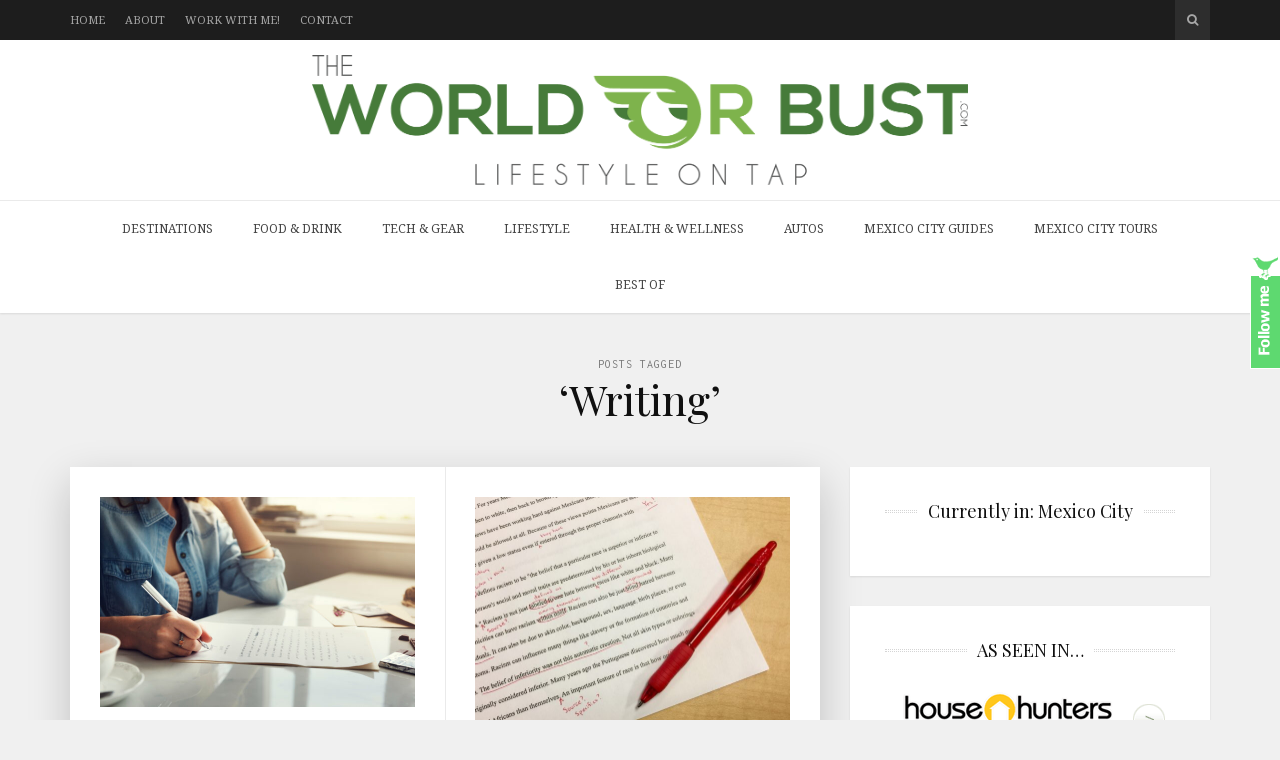

--- FILE ---
content_type: text/html; charset=UTF-8
request_url: https://www.theworldorbust.com/tag/writing/
body_size: 20459
content:
<!DOCTYPE html>
<html lang="en-US">

<head>

<meta charset="UTF-8">
<meta name="viewport" content="width=device-width, initial-scale=1">
<meta http-equiv="X-UA-Compatible" content="IE=edge">
<meta name="publicationmedia-verification" content="288a58f8-f442-4a19-a41e-2e6491cab5ea">
<meta name="fo-verify" content="c52645a9-30a8-4326-bd8b-e114ede8d174" />	
<link rel="profile" href="https://gmpg.org/xfn/11">
<link rel="pingback" href="https://www.theworldorbust.com/xmlrpc.php">

<meta name='robots' content='noindex, follow' />

	<!-- This site is optimized with the Yoast SEO plugin v22.3 - https://yoast.com/wordpress/plugins/seo/ -->
	<title>Writing Archives - The World or Bust</title>
	<meta property="og:locale" content="en_US" />
	<meta property="og:type" content="article" />
	<meta property="og:title" content="Writing Archives - The World or Bust" />
	<meta property="og:url" content="https://www.theworldorbust.com/tag/writing/" />
	<meta property="og:site_name" content="The World or Bust" />
	<meta name="twitter:card" content="summary_large_image" />
	<script type="application/ld+json" class="yoast-schema-graph">{"@context":"https://schema.org","@graph":[{"@type":"CollectionPage","@id":"https://www.theworldorbust.com/tag/writing/","url":"https://www.theworldorbust.com/tag/writing/","name":"Writing Archives - The World or Bust","isPartOf":{"@id":"https://www.theworldorbust.com/#website"},"primaryImageOfPage":{"@id":"https://www.theworldorbust.com/tag/writing/#primaryimage"},"image":{"@id":"https://www.theworldorbust.com/tag/writing/#primaryimage"},"thumbnailUrl":"https://www.theworldorbust.com/wp-content/uploads/2025/02/47106.jpg","breadcrumb":{"@id":"https://www.theworldorbust.com/tag/writing/#breadcrumb"},"inLanguage":"en-US"},{"@type":"ImageObject","inLanguage":"en-US","@id":"https://www.theworldorbust.com/tag/writing/#primaryimage","url":"https://www.theworldorbust.com/wp-content/uploads/2025/02/47106.jpg","contentUrl":"https://www.theworldorbust.com/wp-content/uploads/2025/02/47106.jpg","width":1500,"height":1001},{"@type":"BreadcrumbList","@id":"https://www.theworldorbust.com/tag/writing/#breadcrumb","itemListElement":[{"@type":"ListItem","position":1,"name":"Home","item":"https://www.theworldorbust.com/"},{"@type":"ListItem","position":2,"name":"Writing"}]},{"@type":"WebSite","@id":"https://www.theworldorbust.com/#website","url":"https://www.theworldorbust.com/","name":"The World or Bust","description":"A Travel and Lifestyle Blog","potentialAction":[{"@type":"SearchAction","target":{"@type":"EntryPoint","urlTemplate":"https://www.theworldorbust.com/?s={search_term_string}"},"query-input":"required name=search_term_string"}],"inLanguage":"en-US"}]}</script>
	<!-- / Yoast SEO plugin. -->


<link rel='dns-prefetch' href='//fonts.googleapis.com' />
<link rel='dns-prefetch' href='//maxcdn.bootstrapcdn.com' />
		<!-- This site uses the Google Analytics by MonsterInsights plugin v9.11.1 - Using Analytics tracking - https://www.monsterinsights.com/ -->
							<script src="//www.googletagmanager.com/gtag/js?id=G-BPCPC87JP0"  data-cfasync="false" data-wpfc-render="false" type="text/javascript" async></script>
			<script data-cfasync="false" data-wpfc-render="false" type="text/javascript">
				var mi_version = '9.11.1';
				var mi_track_user = true;
				var mi_no_track_reason = '';
								var MonsterInsightsDefaultLocations = {"page_location":"https:\/\/www.theworldorbust.com\/tag\/writing\/"};
								if ( typeof MonsterInsightsPrivacyGuardFilter === 'function' ) {
					var MonsterInsightsLocations = (typeof MonsterInsightsExcludeQuery === 'object') ? MonsterInsightsPrivacyGuardFilter( MonsterInsightsExcludeQuery ) : MonsterInsightsPrivacyGuardFilter( MonsterInsightsDefaultLocations );
				} else {
					var MonsterInsightsLocations = (typeof MonsterInsightsExcludeQuery === 'object') ? MonsterInsightsExcludeQuery : MonsterInsightsDefaultLocations;
				}

								var disableStrs = [
										'ga-disable-G-BPCPC87JP0',
									];

				/* Function to detect opted out users */
				function __gtagTrackerIsOptedOut() {
					for (var index = 0; index < disableStrs.length; index++) {
						if (document.cookie.indexOf(disableStrs[index] + '=true') > -1) {
							return true;
						}
					}

					return false;
				}

				/* Disable tracking if the opt-out cookie exists. */
				if (__gtagTrackerIsOptedOut()) {
					for (var index = 0; index < disableStrs.length; index++) {
						window[disableStrs[index]] = true;
					}
				}

				/* Opt-out function */
				function __gtagTrackerOptout() {
					for (var index = 0; index < disableStrs.length; index++) {
						document.cookie = disableStrs[index] + '=true; expires=Thu, 31 Dec 2099 23:59:59 UTC; path=/';
						window[disableStrs[index]] = true;
					}
				}

				if ('undefined' === typeof gaOptout) {
					function gaOptout() {
						__gtagTrackerOptout();
					}
				}
								window.dataLayer = window.dataLayer || [];

				window.MonsterInsightsDualTracker = {
					helpers: {},
					trackers: {},
				};
				if (mi_track_user) {
					function __gtagDataLayer() {
						dataLayer.push(arguments);
					}

					function __gtagTracker(type, name, parameters) {
						if (!parameters) {
							parameters = {};
						}

						if (parameters.send_to) {
							__gtagDataLayer.apply(null, arguments);
							return;
						}

						if (type === 'event') {
														parameters.send_to = monsterinsights_frontend.v4_id;
							var hookName = name;
							if (typeof parameters['event_category'] !== 'undefined') {
								hookName = parameters['event_category'] + ':' + name;
							}

							if (typeof MonsterInsightsDualTracker.trackers[hookName] !== 'undefined') {
								MonsterInsightsDualTracker.trackers[hookName](parameters);
							} else {
								__gtagDataLayer('event', name, parameters);
							}
							
						} else {
							__gtagDataLayer.apply(null, arguments);
						}
					}

					__gtagTracker('js', new Date());
					__gtagTracker('set', {
						'developer_id.dZGIzZG': true,
											});
					if ( MonsterInsightsLocations.page_location ) {
						__gtagTracker('set', MonsterInsightsLocations);
					}
										__gtagTracker('config', 'G-BPCPC87JP0', {"forceSSL":"true","link_attribution":"true"} );
										window.gtag = __gtagTracker;										(function () {
						/* https://developers.google.com/analytics/devguides/collection/analyticsjs/ */
						/* ga and __gaTracker compatibility shim. */
						var noopfn = function () {
							return null;
						};
						var newtracker = function () {
							return new Tracker();
						};
						var Tracker = function () {
							return null;
						};
						var p = Tracker.prototype;
						p.get = noopfn;
						p.set = noopfn;
						p.send = function () {
							var args = Array.prototype.slice.call(arguments);
							args.unshift('send');
							__gaTracker.apply(null, args);
						};
						var __gaTracker = function () {
							var len = arguments.length;
							if (len === 0) {
								return;
							}
							var f = arguments[len - 1];
							if (typeof f !== 'object' || f === null || typeof f.hitCallback !== 'function') {
								if ('send' === arguments[0]) {
									var hitConverted, hitObject = false, action;
									if ('event' === arguments[1]) {
										if ('undefined' !== typeof arguments[3]) {
											hitObject = {
												'eventAction': arguments[3],
												'eventCategory': arguments[2],
												'eventLabel': arguments[4],
												'value': arguments[5] ? arguments[5] : 1,
											}
										}
									}
									if ('pageview' === arguments[1]) {
										if ('undefined' !== typeof arguments[2]) {
											hitObject = {
												'eventAction': 'page_view',
												'page_path': arguments[2],
											}
										}
									}
									if (typeof arguments[2] === 'object') {
										hitObject = arguments[2];
									}
									if (typeof arguments[5] === 'object') {
										Object.assign(hitObject, arguments[5]);
									}
									if ('undefined' !== typeof arguments[1].hitType) {
										hitObject = arguments[1];
										if ('pageview' === hitObject.hitType) {
											hitObject.eventAction = 'page_view';
										}
									}
									if (hitObject) {
										action = 'timing' === arguments[1].hitType ? 'timing_complete' : hitObject.eventAction;
										hitConverted = mapArgs(hitObject);
										__gtagTracker('event', action, hitConverted);
									}
								}
								return;
							}

							function mapArgs(args) {
								var arg, hit = {};
								var gaMap = {
									'eventCategory': 'event_category',
									'eventAction': 'event_action',
									'eventLabel': 'event_label',
									'eventValue': 'event_value',
									'nonInteraction': 'non_interaction',
									'timingCategory': 'event_category',
									'timingVar': 'name',
									'timingValue': 'value',
									'timingLabel': 'event_label',
									'page': 'page_path',
									'location': 'page_location',
									'title': 'page_title',
									'referrer' : 'page_referrer',
								};
								for (arg in args) {
																		if (!(!args.hasOwnProperty(arg) || !gaMap.hasOwnProperty(arg))) {
										hit[gaMap[arg]] = args[arg];
									} else {
										hit[arg] = args[arg];
									}
								}
								return hit;
							}

							try {
								f.hitCallback();
							} catch (ex) {
							}
						};
						__gaTracker.create = newtracker;
						__gaTracker.getByName = newtracker;
						__gaTracker.getAll = function () {
							return [];
						};
						__gaTracker.remove = noopfn;
						__gaTracker.loaded = true;
						window['__gaTracker'] = __gaTracker;
					})();
									} else {
										console.log("");
					(function () {
						function __gtagTracker() {
							return null;
						}

						window['__gtagTracker'] = __gtagTracker;
						window['gtag'] = __gtagTracker;
					})();
									}
			</script>
							<!-- / Google Analytics by MonsterInsights -->
		<link rel='stylesheet' id='sbi_styles-css' href='https://www.theworldorbust.com/wp-content/plugins/instagram-feed/css/sbi-styles.min.css?ver=6.2.10' type='text/css' media='all' />
<link rel='stylesheet' id='wp-block-library-css' href='https://www.theworldorbust.com/wp-includes/css/dist/block-library/style.min.css?ver=6.5.7' type='text/css' media='all' />
<style id='classic-theme-styles-inline-css' type='text/css'>
/*! This file is auto-generated */
.wp-block-button__link{color:#fff;background-color:#32373c;border-radius:9999px;box-shadow:none;text-decoration:none;padding:calc(.667em + 2px) calc(1.333em + 2px);font-size:1.125em}.wp-block-file__button{background:#32373c;color:#fff;text-decoration:none}
</style>
<style id='global-styles-inline-css' type='text/css'>
body{--wp--preset--color--black: #000000;--wp--preset--color--cyan-bluish-gray: #abb8c3;--wp--preset--color--white: #ffffff;--wp--preset--color--pale-pink: #f78da7;--wp--preset--color--vivid-red: #cf2e2e;--wp--preset--color--luminous-vivid-orange: #ff6900;--wp--preset--color--luminous-vivid-amber: #fcb900;--wp--preset--color--light-green-cyan: #7bdcb5;--wp--preset--color--vivid-green-cyan: #00d084;--wp--preset--color--pale-cyan-blue: #8ed1fc;--wp--preset--color--vivid-cyan-blue: #0693e3;--wp--preset--color--vivid-purple: #9b51e0;--wp--preset--gradient--vivid-cyan-blue-to-vivid-purple: linear-gradient(135deg,rgba(6,147,227,1) 0%,rgb(155,81,224) 100%);--wp--preset--gradient--light-green-cyan-to-vivid-green-cyan: linear-gradient(135deg,rgb(122,220,180) 0%,rgb(0,208,130) 100%);--wp--preset--gradient--luminous-vivid-amber-to-luminous-vivid-orange: linear-gradient(135deg,rgba(252,185,0,1) 0%,rgba(255,105,0,1) 100%);--wp--preset--gradient--luminous-vivid-orange-to-vivid-red: linear-gradient(135deg,rgba(255,105,0,1) 0%,rgb(207,46,46) 100%);--wp--preset--gradient--very-light-gray-to-cyan-bluish-gray: linear-gradient(135deg,rgb(238,238,238) 0%,rgb(169,184,195) 100%);--wp--preset--gradient--cool-to-warm-spectrum: linear-gradient(135deg,rgb(74,234,220) 0%,rgb(151,120,209) 20%,rgb(207,42,186) 40%,rgb(238,44,130) 60%,rgb(251,105,98) 80%,rgb(254,248,76) 100%);--wp--preset--gradient--blush-light-purple: linear-gradient(135deg,rgb(255,206,236) 0%,rgb(152,150,240) 100%);--wp--preset--gradient--blush-bordeaux: linear-gradient(135deg,rgb(254,205,165) 0%,rgb(254,45,45) 50%,rgb(107,0,62) 100%);--wp--preset--gradient--luminous-dusk: linear-gradient(135deg,rgb(255,203,112) 0%,rgb(199,81,192) 50%,rgb(65,88,208) 100%);--wp--preset--gradient--pale-ocean: linear-gradient(135deg,rgb(255,245,203) 0%,rgb(182,227,212) 50%,rgb(51,167,181) 100%);--wp--preset--gradient--electric-grass: linear-gradient(135deg,rgb(202,248,128) 0%,rgb(113,206,126) 100%);--wp--preset--gradient--midnight: linear-gradient(135deg,rgb(2,3,129) 0%,rgb(40,116,252) 100%);--wp--preset--font-size--small: 13px;--wp--preset--font-size--medium: 20px;--wp--preset--font-size--large: 36px;--wp--preset--font-size--x-large: 42px;--wp--preset--spacing--20: 0.44rem;--wp--preset--spacing--30: 0.67rem;--wp--preset--spacing--40: 1rem;--wp--preset--spacing--50: 1.5rem;--wp--preset--spacing--60: 2.25rem;--wp--preset--spacing--70: 3.38rem;--wp--preset--spacing--80: 5.06rem;--wp--preset--shadow--natural: 6px 6px 9px rgba(0, 0, 0, 0.2);--wp--preset--shadow--deep: 12px 12px 50px rgba(0, 0, 0, 0.4);--wp--preset--shadow--sharp: 6px 6px 0px rgba(0, 0, 0, 0.2);--wp--preset--shadow--outlined: 6px 6px 0px -3px rgba(255, 255, 255, 1), 6px 6px rgba(0, 0, 0, 1);--wp--preset--shadow--crisp: 6px 6px 0px rgba(0, 0, 0, 1);}:where(.is-layout-flex){gap: 0.5em;}:where(.is-layout-grid){gap: 0.5em;}body .is-layout-flex{display: flex;}body .is-layout-flex{flex-wrap: wrap;align-items: center;}body .is-layout-flex > *{margin: 0;}body .is-layout-grid{display: grid;}body .is-layout-grid > *{margin: 0;}:where(.wp-block-columns.is-layout-flex){gap: 2em;}:where(.wp-block-columns.is-layout-grid){gap: 2em;}:where(.wp-block-post-template.is-layout-flex){gap: 1.25em;}:where(.wp-block-post-template.is-layout-grid){gap: 1.25em;}.has-black-color{color: var(--wp--preset--color--black) !important;}.has-cyan-bluish-gray-color{color: var(--wp--preset--color--cyan-bluish-gray) !important;}.has-white-color{color: var(--wp--preset--color--white) !important;}.has-pale-pink-color{color: var(--wp--preset--color--pale-pink) !important;}.has-vivid-red-color{color: var(--wp--preset--color--vivid-red) !important;}.has-luminous-vivid-orange-color{color: var(--wp--preset--color--luminous-vivid-orange) !important;}.has-luminous-vivid-amber-color{color: var(--wp--preset--color--luminous-vivid-amber) !important;}.has-light-green-cyan-color{color: var(--wp--preset--color--light-green-cyan) !important;}.has-vivid-green-cyan-color{color: var(--wp--preset--color--vivid-green-cyan) !important;}.has-pale-cyan-blue-color{color: var(--wp--preset--color--pale-cyan-blue) !important;}.has-vivid-cyan-blue-color{color: var(--wp--preset--color--vivid-cyan-blue) !important;}.has-vivid-purple-color{color: var(--wp--preset--color--vivid-purple) !important;}.has-black-background-color{background-color: var(--wp--preset--color--black) !important;}.has-cyan-bluish-gray-background-color{background-color: var(--wp--preset--color--cyan-bluish-gray) !important;}.has-white-background-color{background-color: var(--wp--preset--color--white) !important;}.has-pale-pink-background-color{background-color: var(--wp--preset--color--pale-pink) !important;}.has-vivid-red-background-color{background-color: var(--wp--preset--color--vivid-red) !important;}.has-luminous-vivid-orange-background-color{background-color: var(--wp--preset--color--luminous-vivid-orange) !important;}.has-luminous-vivid-amber-background-color{background-color: var(--wp--preset--color--luminous-vivid-amber) !important;}.has-light-green-cyan-background-color{background-color: var(--wp--preset--color--light-green-cyan) !important;}.has-vivid-green-cyan-background-color{background-color: var(--wp--preset--color--vivid-green-cyan) !important;}.has-pale-cyan-blue-background-color{background-color: var(--wp--preset--color--pale-cyan-blue) !important;}.has-vivid-cyan-blue-background-color{background-color: var(--wp--preset--color--vivid-cyan-blue) !important;}.has-vivid-purple-background-color{background-color: var(--wp--preset--color--vivid-purple) !important;}.has-black-border-color{border-color: var(--wp--preset--color--black) !important;}.has-cyan-bluish-gray-border-color{border-color: var(--wp--preset--color--cyan-bluish-gray) !important;}.has-white-border-color{border-color: var(--wp--preset--color--white) !important;}.has-pale-pink-border-color{border-color: var(--wp--preset--color--pale-pink) !important;}.has-vivid-red-border-color{border-color: var(--wp--preset--color--vivid-red) !important;}.has-luminous-vivid-orange-border-color{border-color: var(--wp--preset--color--luminous-vivid-orange) !important;}.has-luminous-vivid-amber-border-color{border-color: var(--wp--preset--color--luminous-vivid-amber) !important;}.has-light-green-cyan-border-color{border-color: var(--wp--preset--color--light-green-cyan) !important;}.has-vivid-green-cyan-border-color{border-color: var(--wp--preset--color--vivid-green-cyan) !important;}.has-pale-cyan-blue-border-color{border-color: var(--wp--preset--color--pale-cyan-blue) !important;}.has-vivid-cyan-blue-border-color{border-color: var(--wp--preset--color--vivid-cyan-blue) !important;}.has-vivid-purple-border-color{border-color: var(--wp--preset--color--vivid-purple) !important;}.has-vivid-cyan-blue-to-vivid-purple-gradient-background{background: var(--wp--preset--gradient--vivid-cyan-blue-to-vivid-purple) !important;}.has-light-green-cyan-to-vivid-green-cyan-gradient-background{background: var(--wp--preset--gradient--light-green-cyan-to-vivid-green-cyan) !important;}.has-luminous-vivid-amber-to-luminous-vivid-orange-gradient-background{background: var(--wp--preset--gradient--luminous-vivid-amber-to-luminous-vivid-orange) !important;}.has-luminous-vivid-orange-to-vivid-red-gradient-background{background: var(--wp--preset--gradient--luminous-vivid-orange-to-vivid-red) !important;}.has-very-light-gray-to-cyan-bluish-gray-gradient-background{background: var(--wp--preset--gradient--very-light-gray-to-cyan-bluish-gray) !important;}.has-cool-to-warm-spectrum-gradient-background{background: var(--wp--preset--gradient--cool-to-warm-spectrum) !important;}.has-blush-light-purple-gradient-background{background: var(--wp--preset--gradient--blush-light-purple) !important;}.has-blush-bordeaux-gradient-background{background: var(--wp--preset--gradient--blush-bordeaux) !important;}.has-luminous-dusk-gradient-background{background: var(--wp--preset--gradient--luminous-dusk) !important;}.has-pale-ocean-gradient-background{background: var(--wp--preset--gradient--pale-ocean) !important;}.has-electric-grass-gradient-background{background: var(--wp--preset--gradient--electric-grass) !important;}.has-midnight-gradient-background{background: var(--wp--preset--gradient--midnight) !important;}.has-small-font-size{font-size: var(--wp--preset--font-size--small) !important;}.has-medium-font-size{font-size: var(--wp--preset--font-size--medium) !important;}.has-large-font-size{font-size: var(--wp--preset--font-size--large) !important;}.has-x-large-font-size{font-size: var(--wp--preset--font-size--x-large) !important;}
.wp-block-navigation a:where(:not(.wp-element-button)){color: inherit;}
:where(.wp-block-post-template.is-layout-flex){gap: 1.25em;}:where(.wp-block-post-template.is-layout-grid){gap: 1.25em;}
:where(.wp-block-columns.is-layout-flex){gap: 2em;}:where(.wp-block-columns.is-layout-grid){gap: 2em;}
.wp-block-pullquote{font-size: 1.5em;line-height: 1.6;}
</style>
<link rel='stylesheet' id='contact-form-7-css' href='https://www.theworldorbust.com/wp-content/plugins/contact-form-7/includes/css/styles.css?ver=5.9.3' type='text/css' media='all' />
<style id='contact-form-7-inline-css' type='text/css'>
.wpcf7 .wpcf7-recaptcha iframe {margin-bottom: 0;}.wpcf7 .wpcf7-recaptcha[data-align="center"] > div {margin: 0 auto;}.wpcf7 .wpcf7-recaptcha[data-align="right"] > div {margin: 0 0 0 auto;}
</style>
<link rel='stylesheet' id='digg-digg-css' href='https://www.theworldorbust.com/wp-content/plugins/digg-digg/css/diggdigg-style.css?ver=5.3.6' type='text/css' media='screen' />
<link rel='stylesheet' id='rpt_front_style-css' href='https://www.theworldorbust.com/wp-content/plugins/related-posts-thumbnails/assets/css/front.css?ver=1.9.0' type='text/css' media='all' />
<link rel='stylesheet' id='wp-pagenavi-css' href='https://www.theworldorbust.com/wp-content/plugins/wp-pagenavi/pagenavi-css.css?ver=2.70' type='text/css' media='all' />
<link rel='stylesheet' id='google-fonts-css' href='https://fonts.googleapis.com/css?family=Noto+Serif%3A700%2C700italic%2Citalic%2Cregular%7CPlayfair+Display%3A700%2C700italic%2Citalic%2Cregular%7CInconsolata%3Aregular&#038;ver=1.0' type='text/css' media='screen' />
<link rel='stylesheet' id='fontawesome-css' href='//maxcdn.bootstrapcdn.com/font-awesome/4.2.0/css/font-awesome.min.css?ver=4.2.0' type='text/css' media='screen' />
<link rel='stylesheet' id='bootstrap-css' href='https://www.theworldorbust.com/wp-content/themes/shiroihana/assets/bootstrap/css/bootstrap.min.css?ver=3.3.5' type='text/css' media='screen' />
<style id='bootstrap-inline-css' type='text/css'>
a{color: #00f}a:hover,a:focus{color: #00f}.text-primary{color: #00f}a.text-primary:hover{color: #00c}.bg-primary{background-color: #00f}a.bg-primary:hover{background-color: #00c}.btn-primary{background-color: #00f}.btn-primary:hover,.btn-primary:focus,.btn-primary:active,.btn-primary.active,.open > .dropdown-toggle.btn-primary{background-color: #00c}.btn-primary.disabled,.btn-primary[disabled],fieldset[disabled] .btn-primary,.btn-primary.disabled:hover,.btn-primary[disabled]:hover,fieldset[disabled] .btn-primary:hover,.btn-primary.disabled:focus,.btn-primary[disabled]:focus,fieldset[disabled] .btn-primary:focus,.btn-primary.disabled:active,.btn-primary[disabled]:active,fieldset[disabled] .btn-primary:active,.btn-primary.disabled.active,.btn-primary[disabled].active,fieldset[disabled] .btn-primary.active{background-color: #00f}.btn-primary .badge{color: #00f}.btn-link{color: #00f}.btn-link:hover,.btn-link:focus{color: #00f}.nav .open > a,.nav .open > a:hover,.nav .open > a:focus{border-color: #00f}.nav-pills > li.active > a,.nav-pills > li.active > a:hover,.nav-pills > li.active > a:focus{background-color: #00f}.pagination > .active > a,.pagination > .active > span,.pagination > .active > a:hover,.pagination > .active > span:hover,.pagination > .active > a:focus,.pagination > .active > span:focus{background-color: #00f}.label-primary{background-color: #00f}.label-primary[href]:hover,.label-primary[href]:focus{background-color: #00c}a.list-group-item.active > .badge,.nav-pills > .active > a > .badge{color: #00f}.progress-bar{background-color: #00f}.panel-primary{border-color: #00f}.panel-primary > .panel-heading{background-color: #00f;border-color: #00f}.panel-primary > .panel-heading + .panel-collapse > .panel-body{border-top-color: #00f}.panel-primary > .panel-heading .badge{color: #00f}.panel-primary > .panel-footer + .panel-collapse > .panel-body{border-bottom-color: #00f}
</style>
<link rel='stylesheet' id='shiroi-css' href='https://www.theworldorbust.com/wp-content/themes/shiroihana-child/style.css?ver=1.0' type='text/css' media='screen' />
<style id='shiroi-inline-css' type='text/css'>
.entries-page-nav a:hover .entries-page-nav-item,.entries-page-nav .entries-page-nav-item,.entries-nav ul li>a:hover,.entries-nav ul li>span:hover,.entries-nav.entries-nav-numbered ul li .page-numbers.current,.tagcloud a:hover,.footer-widgets .tagcloud a:hover{background-color:#00f}.entries-page-nav a:hover .entries-page-nav-item,.tagcloud a:hover,.footer-widgets .tagcloud a:hover{border-color:#00f}h1 a:hover,h2 a:hover,h3 a:hover,h4 a:hover,h5 a:hover,h6 a:hover,.post-list-title a:hover{color:#00f}
@media (min-width: 992px){.brand{padding-top: 15px;padding-bottom: 15px}.brand a img{max-width: 1140px;max-height: 130px}}
</style>
<link rel='stylesheet' id='fotorama-css' href='https://www.theworldorbust.com/wp-content/themes/shiroihana/assets/plugins/fotorama/fotorama.css?ver=4.6.3' type='text/css' media='screen' />
<link rel='stylesheet' id='magnific-popup-css' href='https://www.theworldorbust.com/wp-content/themes/shiroihana/assets/plugins/mfp/mfp.min.css?ver=1.0.0' type='text/css' media='screen' />
<link rel='stylesheet' id='commentluv_style-css' href='https://www.theworldorbust.com/wp-content/plugins/commentluv/css/commentluv.css?ver=6.5.7' type='text/css' media='all' />
<script type="text/javascript" src="https://www.theworldorbust.com/wp-includes/js/jquery/jquery.min.js?ver=3.7.1" id="jquery-core-js"></script>
<script type="text/javascript" src="https://www.theworldorbust.com/wp-includes/js/jquery/jquery-migrate.min.js?ver=3.4.1" id="jquery-migrate-js"></script>
<script type="text/javascript" id="commentluv_script-js-extra">
/* <![CDATA[ */
var cl_settings = {"name":"author","url":"url","comment":"comment","email":"email","infopanel":"on","default_on":"on","default_on_admin":"on","cl_version":"3.0.4","images":"https:\/\/www.theworldorbust.com\/wp-content\/plugins\/commentluv\/images\/","api_url":"https:\/\/www.theworldorbust.com\/wp-admin\/admin-ajax.php","api_url_alt":"https:\/\/www.theworldorbust.com\/wp-admin\/admin-ajax.php","_fetch":"937747c817","_info":"ae3a95a039","infoback":"white","infotext":"black","template_insert":"","logged_in":"","refer":"https:\/\/www.theworldorbust.com\/how-to-write-an-essay-that-captures-attention-and-earns-top-grades\/","no_url_message":"Please enter a URL and then click the CommentLuv checkbox if you want to add your last blog post","no_http_message":"Please use http:\/\/ in front of your url","no_url_logged_in_message":"You need to visit your profile in the dashboard and update your details with your site URL","no_info_message":"No info was available or an error occured"};
/* ]]> */
</script>
<script type="text/javascript" src="https://www.theworldorbust.com/wp-content/plugins/commentluv/js/commentluv.js?ver=3.0.4" id="commentluv_script-js"></script>
<script type="text/javascript" src="https://www.theworldorbust.com/wp-content/plugins/google-analytics-for-wordpress/assets/js/frontend-gtag.min.js?ver=9.11.1" id="monsterinsights-frontend-script-js" async="async" data-wp-strategy="async"></script>
<script data-cfasync="false" data-wpfc-render="false" type="text/javascript" id='monsterinsights-frontend-script-js-extra'>/* <![CDATA[ */
var monsterinsights_frontend = {"js_events_tracking":"true","download_extensions":"doc,pdf,ppt,zip,xls,docx,pptx,xlsx","inbound_paths":"[{\"path\":\"\\\/go\\\/\",\"label\":\"affiliate\"},{\"path\":\"\\\/recommend\\\/\",\"label\":\"affiliate\"}]","home_url":"https:\/\/www.theworldorbust.com","hash_tracking":"false","v4_id":"G-BPCPC87JP0"};/* ]]> */
</script>
<script type="text/javascript" src="https://www.theworldorbust.com/wp-content/plugins/wp-hide-post/public/js/wp-hide-post-public.js?ver=2.0.10" id="wp-hide-post-js"></script>
			<style>
			#related_posts_thumbnails li{
				border-right: 1px solid #DDDDDD;
				background-color: #FFFFFF			}
			#related_posts_thumbnails li:hover{
				background-color: #EEEEEF;
			}
			.relpost_content{
				font-size:	16px;
				color: 		#333333;
			}
			.relpost-block-single{
				background-color: #FFFFFF;
				border-right: 1px solid  #DDDDDD;
				border-left: 1px solid  #DDDDDD;
				margin-right: -1px;
			}
			.relpost-block-single:hover{
				background-color: #EEEEEF;
			}
		</style>

	
 		<!-- by Twitter Follow Me Box v1.1 -->
 		<script type="text/javascript">
 			//<![CDATA[
  			jQuery(document).ready(function(){
    			jQuery("body").append("<div id=\"tfmBox\"></div>");
    			jQuery("#tfmBox").css({'position' : 'fixed', 'top' : '250px', 'width' : '30px', 'height' : '119px', 'z-index' : '1000', 'cursor' : 'pointer', 'background' : '#5ed970 url(https://www.theworldorbust.com/wp-content/plugins/twitter-follow-me-box/follow-me.png) no-repeat scroll left top', 'right' : '0'});
    			jQuery("#tfmBox").click(function () { 
			      window.open('http://twitter.com/theworldorbust/');
    			});
    		});
    		//]]>
  		</script>
		<!-- /by Twitter Follow Me Box -->
 	<meta name="generator" content="Elementor 3.20.3; features: e_optimized_assets_loading, e_optimized_css_loading, additional_custom_breakpoints, block_editor_assets_optimize, e_image_loading_optimization; settings: css_print_method-external, google_font-enabled, font_display-swap">
		<style type="text/css">
		.better-tag-cloud-shortcode li,
		.better-tag-cloud-shortcode li a,
		li#better-tag-cloud ul.wp-tag-cloud li,
		li#better-tag-cloud ul.wp-tag-cloud li a {
			display:	inline;
					}
		</style> <link rel="icon" href="https://www.theworldorbust.com/wp-content/uploads/2015/09/favicon.png" sizes="32x32" />
<link rel="icon" href="https://www.theworldorbust.com/wp-content/uploads/2015/09/favicon.png" sizes="192x192" />
<link rel="apple-touch-icon" href="https://www.theworldorbust.com/wp-content/uploads/2015/09/favicon.png" />
<meta name="msapplication-TileImage" content="https://www.theworldorbust.com/wp-content/uploads/2015/09/favicon.png" />
		<style type="text/css" id="wp-custom-css">
			.site-header .google-auto-placed {
   display: none !important;
}
.red_btn {background:red;color:#fff;border:0px;}
.red_btn:hover {background:#000;color:#fff !important;}
.videoWrapper {
  position: relative;
  padding-bottom: 56.25%; /* 16:9 */
  height: 0;
}
.videoWrapper iframe {
  position: absolute;
  top: 0;
  left: 0;
  width: 100%;
  height: 100%;
}
 @media (min-width: 992px) {
	 .brand {padding:15px 0px !important;}
.brand a img {
    max-width: 1140px;
    max-height: 130px !important;
}	 
}		</style>
		<style id="wpforms-css-vars-root">
				:root {
					--wpforms-field-border-radius: 3px;
--wpforms-field-background-color: #ffffff;
--wpforms-field-border-color: rgba( 0, 0, 0, 0.25 );
--wpforms-field-text-color: rgba( 0, 0, 0, 0.7 );
--wpforms-label-color: rgba( 0, 0, 0, 0.85 );
--wpforms-label-sublabel-color: rgba( 0, 0, 0, 0.55 );
--wpforms-label-error-color: #d63637;
--wpforms-button-border-radius: 3px;
--wpforms-button-background-color: #066aab;
--wpforms-button-text-color: #ffffff;
--wpforms-page-break-color: #066aab;
--wpforms-field-size-input-height: 43px;
--wpforms-field-size-input-spacing: 15px;
--wpforms-field-size-font-size: 16px;
--wpforms-field-size-line-height: 19px;
--wpforms-field-size-padding-h: 14px;
--wpforms-field-size-checkbox-size: 16px;
--wpforms-field-size-sublabel-spacing: 5px;
--wpforms-field-size-icon-size: 1;
--wpforms-label-size-font-size: 16px;
--wpforms-label-size-line-height: 19px;
--wpforms-label-size-sublabel-font-size: 14px;
--wpforms-label-size-sublabel-line-height: 17px;
--wpforms-button-size-font-size: 17px;
--wpforms-button-size-height: 41px;
--wpforms-button-size-padding-h: 15px;
--wpforms-button-size-margin-top: 10px;

				}
			</style>	<!--<script type="text/javascript" async="async" data-noptimize="1" data-cfasync="false" src="//scripts.scriptwrapper.com/tags/72afb0a7-5a83-4739-bc5a-05089e63a4c4.js"></script>-->
</head>

<body data-rsssl=1 class="archive tag tag-writing tag-1669 elementor-default elementor-kit-14333">
<div id="fb-root"></div>
<script>(function(d, s, id) {
  var js, fjs = d.getElementsByTagName(s)[0];
  if (d.getElementById(id)) return;
  js = d.createElement(s); js.id = id;
  js.src = "//connect.facebook.net/en_US/sdk.js#xfbml=1&version=v2.4&appId=167266123346875";
  fjs.parentNode.insertBefore(js, fjs);
}(document, 'script', 'facebook-jssdk'));</script>
	<div class="site-wrapper">

		<header class="site-header">

			
<div class="site-header-top">

				<div class="container">

					<div class="row">

						<div class="site-header-top-left col-md-6 visible-md visible-lg">
						<nav class="secondary-nav"><ul id="menu-top-menu" class="menu"><li id="menu-item-7912" class="menu-item menu-item-type-custom menu-item-object-custom menu-item-home menu-item-7912"><a href="https://www.theworldorbust.com/">Home</a></li>
<li id="menu-item-7913" class="menu-item menu-item-type-post_type menu-item-object-page menu-item-7913"><a href="https://www.theworldorbust.com/about/">About</a></li>
<li id="menu-item-7915" class="menu-item menu-item-type-post_type menu-item-object-page menu-item-7915"><a href="https://www.theworldorbust.com/advertise/">Work with Me!</a></li>
<li id="menu-item-7914" class="menu-item menu-item-type-post_type menu-item-object-page menu-item-7914"><a href="https://www.theworldorbust.com/contact-us/">Contact</a></li>
</ul></nav>						</div>

						<div class="site-header-top-right col-md-6">
						<div class="site-header-search"><form method="get" role="form" class="search-form" action="https://www.theworldorbust.com/">
	<input id="search-query" type="text" class="form-control" placeholder="To search type &amp; hit enter" name="s" value="">
</form><a href="#" title="Search" class="search-toggle" data-toggle="dropdown">
									<span class="fa fa-search"></span>
								</a>
							</div>

						</div>

					</div>

				</div>

			</div>
			
			<div class="affix-wrap">

				<div class="affix-container" data-affix="(max-width: 991px)">

					<div class="site-header-middle">

						<div class="container">

							<div class="row">

								<div class="col-md-12">

									<div class="mobile-nav-toggle hidden-md hidden-lg">
									
										<a href="#" title="Menu">
											<span><span></span><span></span></span>
										</a>

									</div>

									<div class="brand">

										<a href="https://www.theworldorbust.com">
											<img width="1440" height="285" src="https://www.theworldorbust.com/wp-content/uploads/2023/03/TheWorldOrBust.svg" class="attachment-full size-full" alt="" decoding="async" />										</a>
<!-- ADSENSE CODE ********************************************************************* -->
<!-- END OF ADSENSE CODE ********************************************************************* -->

									</div>

								</div>

							</div>

						</div>

					</div>

					<div class="site-header-bottom">

						<div class="affix-wrap">

							<div class="affix-container" data-affix="(min-width: 992px)">

								<div class="container">

									<div class="row">

										<nav class="primary-nav">

											<div class="primary-nav-wrap"><ul id="menu-main-menu" class="menu"><li id="menu-item-8010" class="menu-item menu-item-type-post_type menu-item-object-page menu-item-has-children menu-item-8010"><a href="https://www.theworldorbust.com/destinations/">Destinations</a><span class="subnav-toggle"></span>
<ul class="sub-menu">
	<li id="menu-item-8011" class="menu-item menu-item-type-taxonomy menu-item-object-category menu-item-8011"><a href="https://www.theworldorbust.com/tips/">Travel Tips</a></li>
</ul>
</li>
<li id="menu-item-8014" class="menu-item menu-item-type-taxonomy menu-item-object-category menu-item-8014"><a href="https://www.theworldorbust.com/food-drink/">Food &amp; Drink</a></li>
<li id="menu-item-8021" class="menu-item menu-item-type-taxonomy menu-item-object-category menu-item-8021"><a href="https://www.theworldorbust.com/tech-gear/">Tech &amp; Gear</a></li>
<li id="menu-item-8018" class="menu-item menu-item-type-taxonomy menu-item-object-category menu-item-has-children menu-item-8018"><a href="https://www.theworldorbust.com/lifestyle/">Lifestyle</a><span class="subnav-toggle"></span>
<ul class="sub-menu">
	<li id="menu-item-8020" class="menu-item menu-item-type-taxonomy menu-item-object-category menu-item-has-children menu-item-8020"><a href="https://www.theworldorbust.com/lifestyle/money/">Money</a><span class="subnav-toggle"></span>
	<ul class="sub-menu">
		<li id="menu-item-8034" class="menu-item menu-item-type-taxonomy menu-item-object-category menu-item-8034"><a href="https://www.theworldorbust.com/lifestyle/business/">Business</a></li>
		<li id="menu-item-24988" class="menu-item menu-item-type-taxonomy menu-item-object-category menu-item-24988"><a href="https://www.theworldorbust.com/investment/">Investment</a></li>
	</ul>
</li>
	<li id="menu-item-8019" class="menu-item menu-item-type-taxonomy menu-item-object-category menu-item-8019"><a href="https://www.theworldorbust.com/lifestyle/lifestyle-design/">Lifestyle Design</a></li>
	<li id="menu-item-8253" class="menu-item menu-item-type-taxonomy menu-item-object-category menu-item-8253"><a href="https://www.theworldorbust.com/fashion/">Fashion</a></li>
</ul>
</li>
<li id="menu-item-8015" class="menu-item menu-item-type-taxonomy menu-item-object-category menu-item-has-children menu-item-8015"><a href="https://www.theworldorbust.com/health-wellness/">Health &amp; Wellness</a><span class="subnav-toggle"></span>
<ul class="sub-menu">
	<li id="menu-item-8016" class="menu-item menu-item-type-taxonomy menu-item-object-category menu-item-8016"><a href="https://www.theworldorbust.com/health-wellness/fitness/">Fitness</a></li>
	<li id="menu-item-8017" class="menu-item menu-item-type-taxonomy menu-item-object-category menu-item-8017"><a href="https://www.theworldorbust.com/health-wellness/nutrition/">Nutrition</a></li>
	<li id="menu-item-8051" class="menu-item menu-item-type-taxonomy menu-item-object-category menu-item-8051"><a href="https://www.theworldorbust.com/pampering/">Pampering</a></li>
</ul>
</li>
<li id="menu-item-8025" class="menu-item menu-item-type-taxonomy menu-item-object-category menu-item-has-children menu-item-8025"><a href="https://www.theworldorbust.com/autos/">Autos</a><span class="subnav-toggle"></span>
<ul class="sub-menu">
	<li id="menu-item-8026" class="menu-item menu-item-type-taxonomy menu-item-object-category menu-item-8026"><a href="https://www.theworldorbust.com/autos/bikes/">Bikes</a></li>
	<li id="menu-item-8027" class="menu-item menu-item-type-taxonomy menu-item-object-category menu-item-8027"><a href="https://www.theworldorbust.com/autos/boats/">Boats</a></li>
	<li id="menu-item-8028" class="menu-item menu-item-type-taxonomy menu-item-object-category menu-item-8028"><a href="https://www.theworldorbust.com/autos/cars/">Cars</a></li>
</ul>
</li>
<li id="menu-item-9741" class="menu-item menu-item-type-taxonomy menu-item-object-category menu-item-9741"><a href="https://www.theworldorbust.com/mexico-city-guides/">Mexico City Guides</a></li>
<li id="menu-item-10674" class="menu-item menu-item-type-taxonomy menu-item-object-category menu-item-10674"><a href="https://www.theworldorbust.com/mexico-city-tours/">Mexico City Tours</a></li>
<li id="menu-item-8442" class="menu-item menu-item-type-taxonomy menu-item-object-category menu-item-8442"><a href="https://www.theworldorbust.com/best-of/">Best Of</a></li>
</ul></div>
										</nav>

									</div>

								</div>

							</div>

						</div>

					</div>

				</div>

			</div>

		</header>
<div class="site-content" itemscope itemtype="https://schema.org/Blog">

	<div class="site-content-header">

		<div class="container">

			<div class="row">

				<div class="col-md-12">

					<h1 class="site-content-title">
						<small itemprop="description">Posts Tagged</small><span itemprop="name">&lsquo;Writing&rsquo;</span>					</h1>

				</div>

			</div>

		</div>

	</div>

	<div class="container">

		<div class="row">

			<div class="col-md-8"><div class="entries-wrap entries-wrap-grid">
				<article class="post-20812 post type-post status-publish format-standard has-post-thumbnail hentry category-lifestyle tag-academic tag-career tag-education tag-language tag-success tag-writing" itemprop="blogPost" itemscope itemtype="https://schema.org/BlogPosting">

	<meta itemprop="datePublished" content="2025-02-18T17:00:39-05:00">
	<meta itemprop="url" content="https://www.theworldorbust.com/how-to-write-an-essay-that-captures-attention-and-earns-top-grades/">
	<meta itemprop="discussionUrl" content="https://www.theworldorbust.com/how-to-write-an-essay-that-captures-attention-and-earns-top-grades/#respond">
	<meta itemprop="author" content="Jeremy Albelda">

	<section class="entry-media post-media">

	<figure class="post-media-image"><a href="https://www.theworldorbust.com/wp-content/uploads/2025/02/47106.jpg" class="image-link"><img width="630" height="420" src="https://www.theworldorbust.com/wp-content/uploads/2025/02/47106-630x420.jpg" class="attachment-shiroi_medium size-shiroi_medium" alt="" itemprop="image" decoding="async" srcset="https://www.theworldorbust.com/wp-content/uploads/2025/02/47106-630x420.jpg 630w, https://www.theworldorbust.com/wp-content/uploads/2025/02/47106-300x200.jpg 300w, https://www.theworldorbust.com/wp-content/uploads/2025/02/47106-1024x683.jpg 1024w, https://www.theworldorbust.com/wp-content/uploads/2025/02/47106-150x100.jpg 150w, https://www.theworldorbust.com/wp-content/uploads/2025/02/47106-768x513.jpg 768w, https://www.theworldorbust.com/wp-content/uploads/2025/02/47106-1020x681.jpg 1020w, https://www.theworldorbust.com/wp-content/uploads/2025/02/47106-96x64.jpg 96w, https://www.theworldorbust.com/wp-content/uploads/2025/02/47106-720x480.jpg 720w, https://www.theworldorbust.com/wp-content/uploads/2025/02/47106.jpg 1500w" sizes="(max-width: 630px) 100vw, 630px" /><span class="overlay"><i class="fa fa-expand"></i></span></a></figure>

</section>

<header class="entry-header post-header">

	
		<div class="entry-meta">
							<time class="updated" datetime="2025-02-18T17:00:39-05:00">
					February 18, 2025				</time>
					</div>

	
	<h2 class="entry-title post-title" itemprop="headline name"><a href="https://www.theworldorbust.com/how-to-write-an-essay-that-captures-attention-and-earns-top-grades/" itemprop="url">How to Write an Essay That Captures Attention and Earns Top Grades</a></h2>
</header>

	<section class="entry-content post-content" itemprop="articleBody">
		<p>Writing an essay that grabs attention and earns top grades is no small feat, but with the right approach, it&#8217;s attainable. Whether you are a pupil preparing for an academic essay, an exploration paper, or&hellip;</p>
	</section>

</article><article class="post-11055 post type-post status-publish format-standard has-post-thumbnail hentry category-featured category-tips tag-essay tag-writing" itemprop="blogPost" itemscope itemtype="https://schema.org/BlogPosting">

	<meta itemprop="datePublished" content="2019-11-01T04:51:17-04:00">
	<meta itemprop="url" content="https://www.theworldorbust.com/how-to-write-a-strong-hook-for-your-essay-about-travelling/">
	<meta itemprop="discussionUrl" content="https://www.theworldorbust.com/how-to-write-a-strong-hook-for-your-essay-about-travelling/#respond">
	<meta itemprop="author" content="Jeremy Albelda">

	<section class="entry-media post-media">

	<figure class="post-media-image"><a href="https://www.theworldorbust.com/wp-content/uploads/2019/11/Write.jpg" class="image-link"><img width="630" height="473" src="https://www.theworldorbust.com/wp-content/uploads/2019/11/Write-630x473.jpg" class="attachment-shiroi_medium size-shiroi_medium" alt="" itemprop="image" decoding="async" srcset="https://www.theworldorbust.com/wp-content/uploads/2019/11/Write-630x473.jpg 630w, https://www.theworldorbust.com/wp-content/uploads/2019/11/Write-150x113.jpg 150w, https://www.theworldorbust.com/wp-content/uploads/2019/11/Write-300x225.jpg 300w, https://www.theworldorbust.com/wp-content/uploads/2019/11/Write-768x576.jpg 768w, https://www.theworldorbust.com/wp-content/uploads/2019/11/Write-1024x768.jpg 1024w, https://www.theworldorbust.com/wp-content/uploads/2019/11/Write-1020x765.jpg 1020w, https://www.theworldorbust.com/wp-content/uploads/2019/11/Write-85x64.jpg 85w, https://www.theworldorbust.com/wp-content/uploads/2019/11/Write.jpg 1400w" sizes="(max-width: 630px) 100vw, 630px" /><span class="overlay"><i class="fa fa-expand"></i></span></a></figure>

</section>

<header class="entry-header post-header">

	
		<div class="entry-meta">
							<time class="updated" datetime="2019-11-01T04:51:17-04:00">
					November 1, 2019				</time>
					</div>

	
	<h2 class="entry-title post-title" itemprop="headline name"><a href="https://www.theworldorbust.com/how-to-write-a-strong-hook-for-your-essay-about-travelling/" itemprop="url">How to Write a Strong Hook for Your Essay about Travelling</a></h2>
</header>

	<section class="entry-content post-content" itemprop="articleBody">
		<p>Every essay has its own purpose but some of its parts are the same for any type. Thus, every essay consists of the introduction, main body, and conclusion. The initial section serves as a summary&hellip;</p>
	</section>

</article>
			</div></div><div class="col-md-4">
<aside class="sidebar" role="complementary">
	<div id="text-18" class="widget widget_text"><h4 class="widget-title"><span>Currently in: Mexico City</span></h4>			<div class="textwidget"></div>
		</div><div id="text-16" class="widget widget_text"><h4 class="widget-title"><span>AS SEEN IN&#8230;</span></h4>			<div class="textwidget"><ul id="seenIn">
<li class="seenLink10">
<img src="https://www.theworldorbust.com/wp-content/uploads/2019/03/10_off.png"/></li>
</li>
<li class="seenLink2">
<img src="https://www.theworldorbust.com/wp-content/uploads/2019/03/2_off.png" alt="" /></li>
<li class="seenLink8"><img src="https://www.theworldorbust.com/wp-content/uploads/2019/03/internations_off.png" alt="" /></li>
<li class="seenLink7"><img src="https://www.theworldorbust.com/wp-content/uploads/2019/03/huffpost_off.png" alt="" /></li>
<li class="seenLink1"><img src="https://www.theworldorbust.com/wp-content/uploads/2019/03/1_off.png" alt="" /></li>
<li class="seenLink3"><img src="https://www.theworldorbust.com/wp-content/uploads/2019/03/3_off.png" /></li>
<li class="seenLink5"><img src="https://www.theworldorbust.com/wp-content/uploads/2019/03/5_off.png" alt="" /></li>
<li class="seenLink6"><img src="https://www.theworldorbust.com/wp-content/uploads/2019/03/6_off.png" alt="" /></li>
</ul></div>
		</div><div id="text-19" class="widget widget_text">			<div class="textwidget">
<div id="sb_instagram"  class="sbi sbi_mob_col_1 sbi_tab_col_2 sbi_col_2 sbi_width_resp" style="padding-bottom: 10px;width: 100%;" data-feedid="sbi_17841400553950554#4"  data-res="auto" data-cols="2" data-colsmobile="1" data-colstablet="2" data-num="4" data-nummobile="" data-shortcode-atts="{&quot;num&quot;:&quot;4&quot;,&quot;cols&quot;:&quot;2&quot;}"  data-postid="" data-locatornonce="fc7e52f93f" data-sbi-flags="favorLocal">
	<div class="sb_instagram_header  sbi_no_avatar"  style="padding: 5px;padding-bottom: 0; margin-bottom: 10px;"  >
	<a href="https://www.instagram.com/theworldorbust/" target="_blank" rel="nofollow noopener" title="@theworldorbust" class="sbi_header_link">
		<div class="sbi_header_text sbi_no_bio">
			
			<h3>theworldorbust</h3>
					</div>

					<div class="sbi_header_img">
													<div class="sbi_header_hashtag_icon"  ><svg class="sbi_new_logo fa-instagram fa-w-14" aria-hidden="true" data-fa-processed="" aria-label="Instagram" data-prefix="fab" data-icon="instagram" role="img" viewBox="0 0 448 512">
	                <path fill="currentColor" d="M224.1 141c-63.6 0-114.9 51.3-114.9 114.9s51.3 114.9 114.9 114.9S339 319.5 339 255.9 287.7 141 224.1 141zm0 189.6c-41.1 0-74.7-33.5-74.7-74.7s33.5-74.7 74.7-74.7 74.7 33.5 74.7 74.7-33.6 74.7-74.7 74.7zm146.4-194.3c0 14.9-12 26.8-26.8 26.8-14.9 0-26.8-12-26.8-26.8s12-26.8 26.8-26.8 26.8 12 26.8 26.8zm76.1 27.2c-1.7-35.9-9.9-67.7-36.2-93.9-26.2-26.2-58-34.4-93.9-36.2-37-2.1-147.9-2.1-184.9 0-35.8 1.7-67.6 9.9-93.9 36.1s-34.4 58-36.2 93.9c-2.1 37-2.1 147.9 0 184.9 1.7 35.9 9.9 67.7 36.2 93.9s58 34.4 93.9 36.2c37 2.1 147.9 2.1 184.9 0 35.9-1.7 67.7-9.9 93.9-36.2 26.2-26.2 34.4-58 36.2-93.9 2.1-37 2.1-147.8 0-184.8zM398.8 388c-7.8 19.6-22.9 34.7-42.6 42.6-29.5 11.7-99.5 9-132.1 9s-102.7 2.6-132.1-9c-19.6-7.8-34.7-22.9-42.6-42.6-11.7-29.5-9-99.5-9-132.1s-2.6-102.7 9-132.1c7.8-19.6 22.9-34.7 42.6-42.6 29.5-11.7 99.5-9 132.1-9s102.7-2.6 132.1 9c19.6 7.8 34.7 22.9 42.6 42.6 11.7 29.5 9 99.5 9 132.1s2.7 102.7-9 132.1z"></path>
	            </svg></div>
							</div>
		
	</a>
</div>

    <div id="sbi_images"  style="padding: 5px;">
		<div class="sbi_item sbi_type_video sbi_new sbi_transition" id="sbi_17999203804681210" data-date="1682466786">
    <div class="sbi_photo_wrap">
        <a class="sbi_photo" href="https://www.instagram.com/reel/Crem6_bAXoF/" target="_blank" rel="noopener nofollow" data-full-res="https://scontent-lax3-1.cdninstagram.com/v/t51.36329-15/343288587_1370342433534046_3241294462584375236_n.jpg?_nc_cat=110&#038;ccb=1-7&#038;_nc_sid=8ae9d6&#038;_nc_ohc=15nAX2a0L0cAX9R3Yg5&#038;_nc_ht=scontent-lax3-1.cdninstagram.com&#038;edm=ANo9K5cEAAAA&#038;oh=00_AfAZnfDvgbSEG3wnUA-X4fKvclB6FuIVxOlxNp-RMxvxcA&#038;oe=6472BB54" data-img-src-set="{&quot;d&quot;:&quot;https:\/\/scontent-lax3-1.cdninstagram.com\/v\/t51.36329-15\/343288587_1370342433534046_3241294462584375236_n.jpg?_nc_cat=110&amp;ccb=1-7&amp;_nc_sid=8ae9d6&amp;_nc_ohc=15nAX2a0L0cAX9R3Yg5&amp;_nc_ht=scontent-lax3-1.cdninstagram.com&amp;edm=ANo9K5cEAAAA&amp;oh=00_AfAZnfDvgbSEG3wnUA-X4fKvclB6FuIVxOlxNp-RMxvxcA&amp;oe=6472BB54&quot;,&quot;150&quot;:&quot;https:\/\/scontent-lax3-1.cdninstagram.com\/v\/t51.36329-15\/343288587_1370342433534046_3241294462584375236_n.jpg?_nc_cat=110&amp;ccb=1-7&amp;_nc_sid=8ae9d6&amp;_nc_ohc=15nAX2a0L0cAX9R3Yg5&amp;_nc_ht=scontent-lax3-1.cdninstagram.com&amp;edm=ANo9K5cEAAAA&amp;oh=00_AfAZnfDvgbSEG3wnUA-X4fKvclB6FuIVxOlxNp-RMxvxcA&amp;oe=6472BB54&quot;,&quot;320&quot;:&quot;https:\/\/scontent-lax3-1.cdninstagram.com\/v\/t51.36329-15\/343288587_1370342433534046_3241294462584375236_n.jpg?_nc_cat=110&amp;ccb=1-7&amp;_nc_sid=8ae9d6&amp;_nc_ohc=15nAX2a0L0cAX9R3Yg5&amp;_nc_ht=scontent-lax3-1.cdninstagram.com&amp;edm=ANo9K5cEAAAA&amp;oh=00_AfAZnfDvgbSEG3wnUA-X4fKvclB6FuIVxOlxNp-RMxvxcA&amp;oe=6472BB54&quot;,&quot;640&quot;:&quot;https:\/\/scontent-lax3-1.cdninstagram.com\/v\/t51.36329-15\/343288587_1370342433534046_3241294462584375236_n.jpg?_nc_cat=110&amp;ccb=1-7&amp;_nc_sid=8ae9d6&amp;_nc_ohc=15nAX2a0L0cAX9R3Yg5&amp;_nc_ht=scontent-lax3-1.cdninstagram.com&amp;edm=ANo9K5cEAAAA&amp;oh=00_AfAZnfDvgbSEG3wnUA-X4fKvclB6FuIVxOlxNp-RMxvxcA&amp;oe=6472BB54&quot;}">
            <span class="sbi-screenreader">Instagram post 17999203804681210</span>
            	        <svg style="color: rgba(255,255,255,1)" class="svg-inline--fa fa-play fa-w-14 sbi_playbtn" aria-label="Play" aria-hidden="true" data-fa-processed="" data-prefix="fa" data-icon="play" role="presentation" xmlns="http://www.w3.org/2000/svg" viewBox="0 0 448 512"><path fill="currentColor" d="M424.4 214.7L72.4 6.6C43.8-10.3 0 6.1 0 47.9V464c0 37.5 40.7 60.1 72.4 41.3l352-208c31.4-18.5 31.5-64.1 0-82.6z"></path></svg>            <img src="https://www.theworldorbust.com/wp-content/plugins/instagram-feed/img/placeholder.png" alt="Instagram post 17999203804681210">
        </a>
    </div>
</div><div class="sbi_item sbi_type_video sbi_new sbi_transition" id="sbi_18245818087133085" data-date="1669249405">
    <div class="sbi_photo_wrap">
        <a class="sbi_photo" href="https://www.instagram.com/reel/ClUsrCVDpDc/" target="_blank" rel="noopener nofollow" data-full-res="https://scontent-lax3-1.cdninstagram.com/v/t51.36329-15/316537677_5933041266761287_1880079128335248749_n.jpg?_nc_cat=104&#038;ccb=1-7&#038;_nc_sid=8ae9d6&#038;_nc_ohc=rA0Af7yH_2sAX_8fyZ6&#038;_nc_ht=scontent-lax3-1.cdninstagram.com&#038;edm=ANo9K5cEAAAA&#038;oh=00_AfDdS3KgwY_LrPNXiisPugU2zs77KAwReVpndUmJ_D8liQ&#038;oe=647349B8" data-img-src-set="{&quot;d&quot;:&quot;https:\/\/scontent-lax3-1.cdninstagram.com\/v\/t51.36329-15\/316537677_5933041266761287_1880079128335248749_n.jpg?_nc_cat=104&amp;ccb=1-7&amp;_nc_sid=8ae9d6&amp;_nc_ohc=rA0Af7yH_2sAX_8fyZ6&amp;_nc_ht=scontent-lax3-1.cdninstagram.com&amp;edm=ANo9K5cEAAAA&amp;oh=00_AfDdS3KgwY_LrPNXiisPugU2zs77KAwReVpndUmJ_D8liQ&amp;oe=647349B8&quot;,&quot;150&quot;:&quot;https:\/\/scontent-lax3-1.cdninstagram.com\/v\/t51.36329-15\/316537677_5933041266761287_1880079128335248749_n.jpg?_nc_cat=104&amp;ccb=1-7&amp;_nc_sid=8ae9d6&amp;_nc_ohc=rA0Af7yH_2sAX_8fyZ6&amp;_nc_ht=scontent-lax3-1.cdninstagram.com&amp;edm=ANo9K5cEAAAA&amp;oh=00_AfDdS3KgwY_LrPNXiisPugU2zs77KAwReVpndUmJ_D8liQ&amp;oe=647349B8&quot;,&quot;320&quot;:&quot;https:\/\/scontent-lax3-1.cdninstagram.com\/v\/t51.36329-15\/316537677_5933041266761287_1880079128335248749_n.jpg?_nc_cat=104&amp;ccb=1-7&amp;_nc_sid=8ae9d6&amp;_nc_ohc=rA0Af7yH_2sAX_8fyZ6&amp;_nc_ht=scontent-lax3-1.cdninstagram.com&amp;edm=ANo9K5cEAAAA&amp;oh=00_AfDdS3KgwY_LrPNXiisPugU2zs77KAwReVpndUmJ_D8liQ&amp;oe=647349B8&quot;,&quot;640&quot;:&quot;https:\/\/scontent-lax3-1.cdninstagram.com\/v\/t51.36329-15\/316537677_5933041266761287_1880079128335248749_n.jpg?_nc_cat=104&amp;ccb=1-7&amp;_nc_sid=8ae9d6&amp;_nc_ohc=rA0Af7yH_2sAX_8fyZ6&amp;_nc_ht=scontent-lax3-1.cdninstagram.com&amp;edm=ANo9K5cEAAAA&amp;oh=00_AfDdS3KgwY_LrPNXiisPugU2zs77KAwReVpndUmJ_D8liQ&amp;oe=647349B8&quot;}">
            <span class="sbi-screenreader">Instagram post 18245818087133085</span>
            	        <svg style="color: rgba(255,255,255,1)" class="svg-inline--fa fa-play fa-w-14 sbi_playbtn" aria-label="Play" aria-hidden="true" data-fa-processed="" data-prefix="fa" data-icon="play" role="presentation" xmlns="http://www.w3.org/2000/svg" viewBox="0 0 448 512"><path fill="currentColor" d="M424.4 214.7L72.4 6.6C43.8-10.3 0 6.1 0 47.9V464c0 37.5 40.7 60.1 72.4 41.3l352-208c31.4-18.5 31.5-64.1 0-82.6z"></path></svg>            <img src="https://www.theworldorbust.com/wp-content/plugins/instagram-feed/img/placeholder.png" alt="Instagram post 18245818087133085">
        </a>
    </div>
</div><div class="sbi_item sbi_type_image sbi_new sbi_transition" id="sbi_17968966843789851" data-date="1666740243">
    <div class="sbi_photo_wrap">
        <a class="sbi_photo" href="https://www.instagram.com/p/CkJ69oSgFLc/" target="_blank" rel="noopener nofollow" data-full-res="https://scontent-lax3-2.cdninstagram.com/v/t51.29350-15/312767247_795755841481909_3249232684308151483_n.jpg?_nc_cat=103&#038;ccb=1-7&#038;_nc_sid=8ae9d6&#038;_nc_ohc=v40a1HA1cQEAX82925s&#038;_nc_ht=scontent-lax3-2.cdninstagram.com&#038;edm=ANo9K5cEAAAA&#038;oh=00_AfAV3VCB9n0CNlb9eiK40-KudGlqwWsEHUqoJidtFx01Mg&#038;oe=6472B2AF" data-img-src-set="{&quot;d&quot;:&quot;https:\/\/scontent-lax3-2.cdninstagram.com\/v\/t51.29350-15\/312767247_795755841481909_3249232684308151483_n.jpg?_nc_cat=103&amp;ccb=1-7&amp;_nc_sid=8ae9d6&amp;_nc_ohc=v40a1HA1cQEAX82925s&amp;_nc_ht=scontent-lax3-2.cdninstagram.com&amp;edm=ANo9K5cEAAAA&amp;oh=00_AfAV3VCB9n0CNlb9eiK40-KudGlqwWsEHUqoJidtFx01Mg&amp;oe=6472B2AF&quot;,&quot;150&quot;:&quot;https:\/\/scontent-lax3-2.cdninstagram.com\/v\/t51.29350-15\/312767247_795755841481909_3249232684308151483_n.jpg?_nc_cat=103&amp;ccb=1-7&amp;_nc_sid=8ae9d6&amp;_nc_ohc=v40a1HA1cQEAX82925s&amp;_nc_ht=scontent-lax3-2.cdninstagram.com&amp;edm=ANo9K5cEAAAA&amp;oh=00_AfAV3VCB9n0CNlb9eiK40-KudGlqwWsEHUqoJidtFx01Mg&amp;oe=6472B2AF&quot;,&quot;320&quot;:&quot;https:\/\/scontent-lax3-2.cdninstagram.com\/v\/t51.29350-15\/312767247_795755841481909_3249232684308151483_n.jpg?_nc_cat=103&amp;ccb=1-7&amp;_nc_sid=8ae9d6&amp;_nc_ohc=v40a1HA1cQEAX82925s&amp;_nc_ht=scontent-lax3-2.cdninstagram.com&amp;edm=ANo9K5cEAAAA&amp;oh=00_AfAV3VCB9n0CNlb9eiK40-KudGlqwWsEHUqoJidtFx01Mg&amp;oe=6472B2AF&quot;,&quot;640&quot;:&quot;https:\/\/scontent-lax3-2.cdninstagram.com\/v\/t51.29350-15\/312767247_795755841481909_3249232684308151483_n.jpg?_nc_cat=103&amp;ccb=1-7&amp;_nc_sid=8ae9d6&amp;_nc_ohc=v40a1HA1cQEAX82925s&amp;_nc_ht=scontent-lax3-2.cdninstagram.com&amp;edm=ANo9K5cEAAAA&amp;oh=00_AfAV3VCB9n0CNlb9eiK40-KudGlqwWsEHUqoJidtFx01Mg&amp;oe=6472B2AF&quot;}">
            <span class="sbi-screenreader">Special time of year in #cdmx

#dayofthedead #hall</span>
            	                    <img src="https://www.theworldorbust.com/wp-content/plugins/instagram-feed/img/placeholder.png" alt="Special time of year in #cdmx

#dayofthedead #halloween #cempasuchil #romanorte #mexicocity">
        </a>
    </div>
</div><div class="sbi_item sbi_type_image sbi_new sbi_transition" id="sbi_18325654612057742" data-date="1665837766">
    <div class="sbi_photo_wrap">
        <a class="sbi_photo" href="https://www.instagram.com/p/CjvBoCUAWXR/" target="_blank" rel="noopener nofollow" data-full-res="https://scontent-lax3-2.cdninstagram.com/v/t51.29350-15/307245138_6186732258023200_6768736665155952731_n.jpg?_nc_cat=103&#038;ccb=1-7&#038;_nc_sid=8ae9d6&#038;_nc_ohc=lDyWaFKi9rEAX8QTbPu&#038;_nc_ht=scontent-lax3-2.cdninstagram.com&#038;edm=ANo9K5cEAAAA&#038;oh=00_AfDZ3w8tlqk6DtMN-RUgF1EMQ1Kw8_L04XSbFCUJgnXDhQ&#038;oe=64738486" data-img-src-set="{&quot;d&quot;:&quot;https:\/\/scontent-lax3-2.cdninstagram.com\/v\/t51.29350-15\/307245138_6186732258023200_6768736665155952731_n.jpg?_nc_cat=103&amp;ccb=1-7&amp;_nc_sid=8ae9d6&amp;_nc_ohc=lDyWaFKi9rEAX8QTbPu&amp;_nc_ht=scontent-lax3-2.cdninstagram.com&amp;edm=ANo9K5cEAAAA&amp;oh=00_AfDZ3w8tlqk6DtMN-RUgF1EMQ1Kw8_L04XSbFCUJgnXDhQ&amp;oe=64738486&quot;,&quot;150&quot;:&quot;https:\/\/scontent-lax3-2.cdninstagram.com\/v\/t51.29350-15\/307245138_6186732258023200_6768736665155952731_n.jpg?_nc_cat=103&amp;ccb=1-7&amp;_nc_sid=8ae9d6&amp;_nc_ohc=lDyWaFKi9rEAX8QTbPu&amp;_nc_ht=scontent-lax3-2.cdninstagram.com&amp;edm=ANo9K5cEAAAA&amp;oh=00_AfDZ3w8tlqk6DtMN-RUgF1EMQ1Kw8_L04XSbFCUJgnXDhQ&amp;oe=64738486&quot;,&quot;320&quot;:&quot;https:\/\/scontent-lax3-2.cdninstagram.com\/v\/t51.29350-15\/307245138_6186732258023200_6768736665155952731_n.jpg?_nc_cat=103&amp;ccb=1-7&amp;_nc_sid=8ae9d6&amp;_nc_ohc=lDyWaFKi9rEAX8QTbPu&amp;_nc_ht=scontent-lax3-2.cdninstagram.com&amp;edm=ANo9K5cEAAAA&amp;oh=00_AfDZ3w8tlqk6DtMN-RUgF1EMQ1Kw8_L04XSbFCUJgnXDhQ&amp;oe=64738486&quot;,&quot;640&quot;:&quot;https:\/\/scontent-lax3-2.cdninstagram.com\/v\/t51.29350-15\/307245138_6186732258023200_6768736665155952731_n.jpg?_nc_cat=103&amp;ccb=1-7&amp;_nc_sid=8ae9d6&amp;_nc_ohc=lDyWaFKi9rEAX8QTbPu&amp;_nc_ht=scontent-lax3-2.cdninstagram.com&amp;edm=ANo9K5cEAAAA&amp;oh=00_AfDZ3w8tlqk6DtMN-RUgF1EMQ1Kw8_L04XSbFCUJgnXDhQ&amp;oe=64738486&quot;}">
            <span class="sbi-screenreader">los mexicanos nacemos donde nos da la rechingada g</span>
            	                    <img src="https://www.theworldorbust.com/wp-content/plugins/instagram-feed/img/placeholder.png" alt="los mexicanos nacemos donde nos da la rechingada gana. Y si podría elegir, sería en tepotzlán.

@amomoxtli #tepoztlan #tepoztlán #tepoztlanpueblomagico #mexicomagico #cdmx #mexicoistheshit #pueblomagico">
        </a>
    </div>
</div>    </div>

	<div id="sbi_load" >

			<a class="sbi_load_btn" href="javascript:void(0);">
			<span class="sbi_btn_text">Load More...</span>
			<span class="sbi_loader sbi_hidden" style="background-color: rgb(255, 255, 255);" aria-hidden="true"></span>
		</a>
	
			<span class="sbi_follow_btn">
        <a href="https://www.instagram.com/theworldorbust/" target="_blank" rel="nofollow noopener">
            <svg class="svg-inline--fa fa-instagram fa-w-14" aria-hidden="true" data-fa-processed="" aria-label="Instagram" data-prefix="fab" data-icon="instagram" role="img" viewBox="0 0 448 512">
	                <path fill="currentColor" d="M224.1 141c-63.6 0-114.9 51.3-114.9 114.9s51.3 114.9 114.9 114.9S339 319.5 339 255.9 287.7 141 224.1 141zm0 189.6c-41.1 0-74.7-33.5-74.7-74.7s33.5-74.7 74.7-74.7 74.7 33.5 74.7 74.7-33.6 74.7-74.7 74.7zm146.4-194.3c0 14.9-12 26.8-26.8 26.8-14.9 0-26.8-12-26.8-26.8s12-26.8 26.8-26.8 26.8 12 26.8 26.8zm76.1 27.2c-1.7-35.9-9.9-67.7-36.2-93.9-26.2-26.2-58-34.4-93.9-36.2-37-2.1-147.9-2.1-184.9 0-35.8 1.7-67.6 9.9-93.9 36.1s-34.4 58-36.2 93.9c-2.1 37-2.1 147.9 0 184.9 1.7 35.9 9.9 67.7 36.2 93.9s58 34.4 93.9 36.2c37 2.1 147.9 2.1 184.9 0 35.9-1.7 67.7-9.9 93.9-36.2 26.2-26.2 34.4-58 36.2-93.9 2.1-37 2.1-147.8 0-184.8zM398.8 388c-7.8 19.6-22.9 34.7-42.6 42.6-29.5 11.7-99.5 9-132.1 9s-102.7 2.6-132.1-9c-19.6-7.8-34.7-22.9-42.6-42.6-11.7-29.5-9-99.5-9-132.1s-2.6-102.7 9-132.1c7.8-19.6 22.9-34.7 42.6-42.6 29.5-11.7 99.5-9 132.1-9s102.7-2.6 132.1 9c19.6 7.8 34.7 22.9 42.6 42.6 11.7 29.5 9 99.5 9 132.1s2.7 102.7-9 132.1z"></path>
	            </svg>            <span>Follow on Instagram</span>
        </a>
    </span>
	
</div>

	    <span class="sbi_resized_image_data" data-feed-id="sbi_17841400553950554#4" data-resized="{&quot;18325654612057742&quot;:{&quot;id&quot;:&quot;307245138_6186732258023200_6768736665155952731_n&quot;,&quot;ratio&quot;:&quot;1.00&quot;,&quot;sizes&quot;:{&quot;full&quot;:640,&quot;low&quot;:320}},&quot;17968966843789851&quot;:{&quot;id&quot;:&quot;312767247_795755841481909_3249232684308151483_n&quot;,&quot;ratio&quot;:&quot;1.00&quot;,&quot;sizes&quot;:{&quot;full&quot;:640,&quot;low&quot;:320}},&quot;18245818087133085&quot;:{&quot;id&quot;:&quot;316853956_639632897849962_8383039864016049679_n&quot;,&quot;ratio&quot;:&quot;0.56&quot;,&quot;sizes&quot;:{&quot;full&quot;:640,&quot;low&quot;:320}},&quot;17999203804681210&quot;:{&quot;id&quot;:&quot;343062890_611770704330767_3387253766420473662_n&quot;,&quot;ratio&quot;:&quot;0.56&quot;,&quot;sizes&quot;:{&quot;full&quot;:640,&quot;low&quot;:320,&quot;thumb&quot;:150}}}">
	</span>
	</div>

</div>
		</div><div id="text-8" class="widget widget_text"><h4 class="widget-title"><span>Like The World or Bust!</span></h4>			<div class="textwidget"><div class="fb-page" data-href="http://www.facebook.com/pages/The-World-or-Bust/271232432895298" data-small-header="false" data-adapt-container-width="true" data-hide-cover="false" data-show-facepile="true" data-show-posts="false">
<div class="fb-xfbml-parse-ignore">
<blockquote cite="http://www.facebook.com/pages/The-World-or-Bust/271232432895298"><p><a href="http://www.facebook.com/pages/The-World-or-Bust/271232432895298">The World or Bust</a></p></blockquote>
</div>
</div>
</div>
		</div><div id="text-4" class="widget widget_text"><h4 class="widget-title"><span>Join the Community</span></h4>			<div class="textwidget"><form style="border:1px solid #ccc;padding:3px;text-align:center;" action="https://feedburner.google.com/fb/a/mailverify" method="post" target="popupwindow" onsubmit="window.open('https://feedburner.google.com/fb/a/mailverify?uri=theworldorbust/DrWm', 'popupwindow', 'scrollbars=yes,width=550,height=520');return true">
<p>Enter your email address:</p>
<p><input type="text" style="width:140px" name="email"/></p>
<p><input type="hidden" value="theworldorbust/DrWm" name="uri"/><input type="hidden" name="loc" value="en_US"/><input type="submit" value="Subscribe" /></p>
<p>
</div>
		</div></aside>

</div>
		</div>

	</div>

</div>

		
		<footer class="site-footer">

			
	<div class="footer-widgets">

		<div class="container">

			<div class="row">

				
			<div class="col-md-4">
				<div class="widget"><div class="menu-footer-menu-container"><ul id="menu-footer-menu" class="menu"><li id="menu-item-9242" class="menu-item menu-item-type-custom menu-item-object-custom menu-item-home menu-item-9242"><a href="https://www.theworldorbust.com/">Home</a></li>
<li id="menu-item-9243" class="menu-item menu-item-type-post_type menu-item-object-page menu-item-9243"><a href="https://www.theworldorbust.com/about/">About</a></li>
<li id="menu-item-9249" class="menu-item menu-item-type-post_type menu-item-object-page menu-item-9249"><a href="https://www.theworldorbust.com/advertise/">Work with Me!</a></li>
<li id="menu-item-9248" class="menu-item menu-item-type-post_type menu-item-object-page menu-item-9248"><a rel="nofollow" href="https://www.theworldorbust.com/privacy-policy/">Privacy Policy</a></li>
<li id="menu-item-9247" class="menu-item menu-item-type-post_type menu-item-object-page menu-item-9247"><a rel="nofollow" href="https://www.theworldorbust.com/dmca-notice/">DMCA Notice</a></li>
<li id="menu-item-9244" class="menu-item menu-item-type-post_type menu-item-object-page menu-item-9244"><a rel="nofollow" href="https://www.theworldorbust.com/affiliate-disclaimer/">Affiliate Disclaimer</a></li>
<li id="menu-item-9245" class="menu-item menu-item-type-post_type menu-item-object-page menu-item-9245"><a href="https://www.theworldorbust.com/contact-us/">Contact</a></li>
</ul></div><div class="spacer-30 hidden-md hidden-lg"></div></div>			</div>

		
			<div class="col-md-4">
				<div class="widget"><h5 class="widget-title"><span>Tags</span></h5><a href='https://www.theworldorbust.com/tag/auto/'  class='tag-link-1417 nktagcloud-1' title='127' rel="tag" style='font-size: 1.07em;'>auto</a><span class="nktagcloud-separator">, </span>
<a href='https://www.theworldorbust.com/tag/business/'  class='tag-link-577 nktagcloud-1' title='319' rel="tag" style='font-size: 1.71em;'>Business</a><span class="nktagcloud-separator">, </span>
<a href='https://www.theworldorbust.com/tag/car/'  class='tag-link-1772 nktagcloud-1' title='165' rel="tag" style='font-size: 1.2em;'>Car</a><span class="nktagcloud-separator">, </span>
<a href='https://www.theworldorbust.com/tag/company/'  class='tag-link-1672 nktagcloud-1' title='299' rel="tag" style='font-size: 1.65em;'>Company</a><span class="nktagcloud-separator">, </span>
<a href='https://www.theworldorbust.com/tag/destination/'  class='tag-link-1626 nktagcloud-1' title='199' rel="tag" style='font-size: 1.31em;'>Destination</a><span class="nktagcloud-separator">, </span>
<a href='https://www.theworldorbust.com/tag/europe/'  class='tag-link-1235 nktagcloud-1' title='118' rel="tag" style='font-size: 1.04em;'>Europe</a><span class="nktagcloud-separator">, </span>
<a href='https://www.theworldorbust.com/tag/family/'  class='tag-link-815 nktagcloud-1' title='110' rel="tag" style='font-size: 1.02em;'>Family</a><span class="nktagcloud-separator">, </span>
<a href='https://www.theworldorbust.com/tag/food/'  class='tag-link-242 nktagcloud-1' title='113' rel="tag" style='font-size: 1.03em;'>food</a><span class="nktagcloud-separator">, </span>
<a href='https://www.theworldorbust.com/tag/health/'  class='tag-link-1177 nktagcloud-2' title='474' rel="tag" style='font-size: 2.23em;'>health</a><span class="nktagcloud-separator">, </span>
<a href='https://www.theworldorbust.com/tag/healthcare/'  class='tag-link-1749 nktagcloud-1' title='132' rel="tag" style='font-size: 1.09em;'>Healthcare</a><span class="nktagcloud-separator">, </span>
<a href='https://www.theworldorbust.com/tag/healthy/'  class='tag-link-1865 nktagcloud-1' title='181' rel="tag" style='font-size: 1.25em;'>healthy</a><span class="nktagcloud-separator">, </span>
<a href='https://www.theworldorbust.com/tag/home/'  class='tag-link-1387 nktagcloud-1' title='267' rel="tag" style='font-size: 1.54em;'>home</a><span class="nktagcloud-separator">, </span>
<a href='https://www.theworldorbust.com/tag/house/'  class='tag-link-1852 nktagcloud-1' title='224' rel="tag" style='font-size: 1.4em;'>house</a><span class="nktagcloud-separator">, </span>
<a href='https://www.theworldorbust.com/tag/lawyer/'  class='tag-link-1636 nktagcloud-1' title='105' rel="tag" style='font-size: 1em;'>Lawyer</a><span class="nktagcloud-separator">, </span>
<a href='https://www.theworldorbust.com/tag/life/'  class='tag-link-1786 nktagcloud-2' title='421' rel="tag" style='font-size: 2.06em;'>life</a><span class="nktagcloud-separator">, </span>
<a href='https://www.theworldorbust.com/tag/money/'  class='tag-link-552 nktagcloud-1' title='239' rel="tag" style='font-size: 1.45em;'>money</a><span class="nktagcloud-separator">, </span>
<a href='https://www.theworldorbust.com/tag/online/'  class='tag-link-1676 nktagcloud-1' title='124' rel="tag" style='font-size: 1.06em;'>Online</a><span class="nktagcloud-separator">, </span>
<a href='https://www.theworldorbust.com/tag/technology/'  class='tag-link-182 nktagcloud-1' title='162' rel="tag" style='font-size: 1.19em;'>Technology</a><span class="nktagcloud-separator">, </span>
<a href='https://www.theworldorbust.com/tag/tips/'  class='tag-link-1218 nktagcloud-1' title='137' rel="tag" style='font-size: 1.11em;'>Tips</a><span class="nktagcloud-separator">, </span>
<a href='https://www.theworldorbust.com/tag/travel/'  class='tag-link-314 nktagcloud-3' title='704' rel="tag" style='font-size: 3em;'>travel</a><span class="nktagcloud-separator">, </span>
<a href='https://www.theworldorbust.com/tag/travel-tips/'  class='tag-link-207 nktagcloud-1' title='162' rel="tag" style='font-size: 1.19em;'>travel tips</a><span class="nktagcloud-separator">, </span>
<a href='https://www.theworldorbust.com/tag/trip/'  class='tag-link-1524 nktagcloud-2' title='508' rel="tag" style='font-size: 2.35em;'>Trip</a><span class="nktagcloud-separator">, </span>
<a href='https://www.theworldorbust.com/tag/vacation/'  class='tag-link-671 nktagcloud-1' title='221' rel="tag" style='font-size: 1.39em;'>Vacation</a><span class="nktagcloud-separator">, </span>
<a href='https://www.theworldorbust.com/tag/vehicle/'  class='tag-link-1774 nktagcloud-1' title='175' rel="tag" style='font-size: 1.23em;'>vehicle</a><span class="nktagcloud-separator">, </span>
<a href='https://www.theworldorbust.com/tag/wellness/'  class='tag-link-1586 nktagcloud-1' title='159' rel="tag" style='font-size: 1.18em;'>wellness</a><span class="nktagcloud-separator">, </span><div class="spacer-30 hidden-md hidden-lg"></div></div>			</div>

		
			</div>

		</div>

	</div>

	

			<div class="footer-bottom">

				<div class="container">

					<div class="row">

						<div class="col-md-12">
							Copyright ©2015 - The World Or Bust.						</div>

					</div>

				</div>

			</div>

		</footer>

		<a href="#" class="back-to-top">
			<i class="fa fa-angle-up"></i>
		</a>

	</div>


		<script>
		(function(i,s,o,g,r,a,m){i['GoogleAnalyticsObject']=r;i[r]=i[r]||function(){
		(i[r].q=i[r].q||[]).push(arguments)},i[r].l=1*new Date();a=s.createElement(o),
		m=s.getElementsByTagName(o)[0];a.async=1;a.src=g;m.parentNode.insertBefore(a,m)
	})(window,document,'script','//www.google-analytics.com/analytics.js','ga');

	ga('create', 'UA-105924116-1', 'theworldorbust.com');
	ga('send', 'pageview');
	</script><!-- Instagram Feed JS -->
<script type="text/javascript">
var sbiajaxurl = "https://www.theworldorbust.com/wp-admin/admin-ajax.php";
</script>
<!--<script type="text/javascript" src="https://classic.avantlink.com/affiliate_app_confirm.php?mode=js&authResponse=a02b8ecae4a056f1e08a25e390ee9c9bea64c84d"></script>-->
<!--<span id="siteseal"><script async type="text/javascript" src="https://seal.godaddy.com/getSeal?sealID=19aGMVdwHjwBR1T8EWwEB8K5KVKMmVU6G4xctv9izWzAPnr2qAIxGO930WPT"></script></span>-->
<script type=text/javascript>

</script><link rel='stylesheet' id='basecss-css' href='https://www.theworldorbust.com/wp-content/plugins/eu-cookie-law/css/style.css?ver=6.5.7' type='text/css' media='all' />
<script type="text/javascript" src="https://www.theworldorbust.com/wp-content/plugins/contact-form-7/includes/swv/js/index.js?ver=5.9.3" id="swv-js"></script>
<script type="text/javascript" id="contact-form-7-js-extra">
/* <![CDATA[ */
var wpcf7 = {"api":{"root":"https:\/\/www.theworldorbust.com\/wp-json\/","namespace":"contact-form-7\/v1"}};
/* ]]> */
</script>
<script type="text/javascript" src="https://www.theworldorbust.com/wp-content/plugins/contact-form-7/includes/js/index.js?ver=5.9.3" id="contact-form-7-js"></script>
<script type="text/javascript" src="https://www.theworldorbust.com/wp-content/themes/shiroihana/assets/js/shiroi.wpcf7.min.js?ver=1.0" id="shiroi-contact-form-7-js"></script>
<script type="text/javascript" id="shiroi-js-extra">
/* <![CDATA[ */
var _shiroi = {"ajaxUrl":"https:\/\/www.theworldorbust.com\/wp-admin\/admin-ajax.php","homeUrl":"https:\/\/www.theworldorbust.com\/"};
/* ]]> */
</script>
<script type="text/javascript" src="https://www.theworldorbust.com/wp-content/themes/shiroihana/assets/js/shiroi.min.js?ver=1.0" id="shiroi-js"></script>
<script type="text/javascript" src="https://www.theworldorbust.com/wp-content/themes/shiroihana/assets/plugins/fotorama/fotorama.min.js?ver=4.6.3" id="fotorama-js"></script>
<script type="text/javascript" src="https://www.theworldorbust.com/wp-content/themes/shiroihana/assets/plugins/mfp/jquery.mfp-1.0.0.min.js?ver=1.0.0" id="magnific-popup-js"></script>
<script type="text/javascript" id="eucookielaw-scripts-js-extra">
/* <![CDATA[ */
var eucookielaw_data = {"euCookieSet":"1","autoBlock":"0","expireTimer":"0","scrollConsent":"0","networkShareURL":"","isCookiePage":"","isRefererWebsite":""};
/* ]]> */
</script>
<script type="text/javascript" src="https://www.theworldorbust.com/wp-content/plugins/eu-cookie-law/js/scripts.js?ver=3.1.1" id="eucookielaw-scripts-js"></script>
<script type="text/javascript" id="sbi_scripts-js-extra">
/* <![CDATA[ */
var sb_instagram_js_options = {"font_method":"svg","resized_url":"https:\/\/www.theworldorbust.com\/wp-content\/uploads\/sb-instagram-feed-images\/","placeholder":"https:\/\/www.theworldorbust.com\/wp-content\/plugins\/instagram-feed\/img\/placeholder.png","ajax_url":"https:\/\/www.theworldorbust.com\/wp-admin\/admin-ajax.php"};
/* ]]> */
</script>
<script type="text/javascript" src="https://www.theworldorbust.com/wp-content/plugins/instagram-feed/js/sbi-scripts.min.js?ver=6.2.10" id="sbi_scripts-js"></script>

</body>

</html>